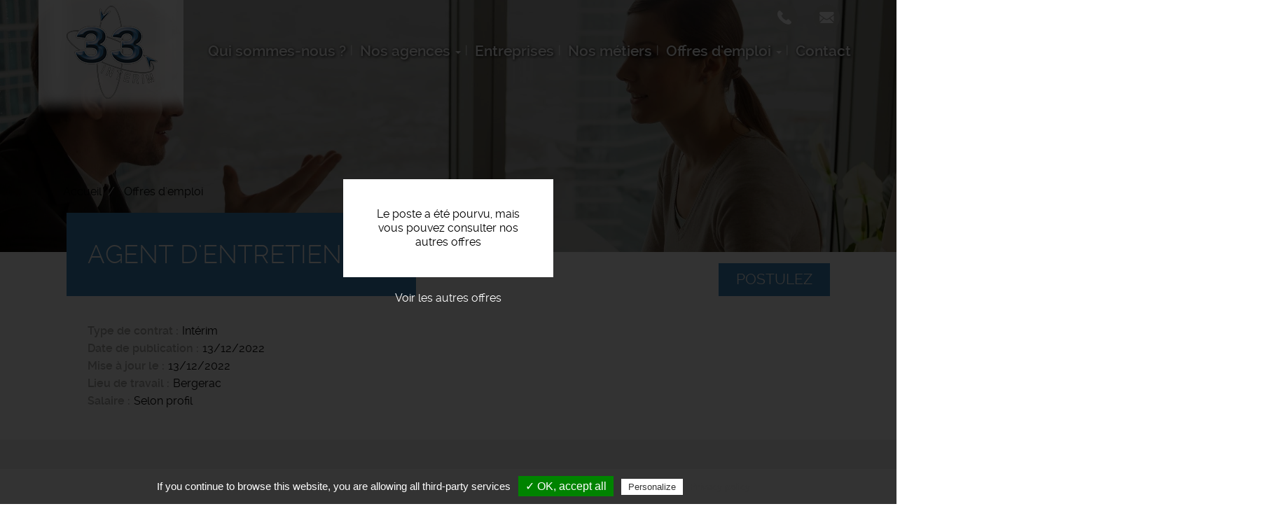

--- FILE ---
content_type: text/html; charset=UTF-8
request_url: https://www.33-interim.fr/offres-emploi/agent-d-entretien-fh-54
body_size: 24319
content:
<!DOCTYPE html>
<html  lang="fr" dir="ltr" prefix="content: http://purl.org/rss/1.0/modules/content/  dc: http://purl.org/dc/terms/  foaf: http://xmlns.com/foaf/0.1/  og: http://ogp.me/ns#  rdfs: http://www.w3.org/2000/01/rdf-schema#  schema: http://schema.org/  sioc: http://rdfs.org/sioc/ns#  sioct: http://rdfs.org/sioc/types#  skos: http://www.w3.org/2004/02/skos/core#  xsd: http://www.w3.org/2001/XMLSchema# ">
  <head>
    <meta charset="utf-8" />
<noscript><style>form.antibot * :not(.antibot-message) { display: none !important; }</style>
</noscript><meta name="description" content="Bergerac : Découvrez cette offre d&#039;emploi de 33 intérim. Agent d&#039;entretien f/h - L&#039;entreprise..." />
<meta name="Generator" content="Drupal 9 (https://www.drupal.org)" />
<meta name="MobileOptimized" content="width" />
<meta name="HandheldFriendly" content="true" />
<meta name="viewport" content="width=device-width, initial-scale=1.0" />
<style media="all and (max-width: 767px)">.paragraph--id--47 {background-color: #FFFFFF !important;background-image:  url('/sites/33-interim.fr/files/styles/largeur_800px/public/2019-05/candidats-recruteurs-33-interim_2.jpg?itok=kzRa44SL') !important;background-repeat: no-repeat !important;background-attachment: scroll !important;background-position: left top !important;z-index: auto;}</style>
<style media="all and (min-width: 768px)">.paragraph--id--47 {background-color: #FFFFFF !important;background-image:  url('/sites/33-interim.fr/files/styles/largeur_/public/2019-05/candidats-recruteurs-33-interim_2.jpg?itok=vyKB46SF') !important;background-repeat: no-repeat !important;background-attachment: scroll !important;background-position: left top !important;z-index: auto;}</style>
<link rel="icon" href="/sites/33-interim.fr/files/favicon_4.ico" type="image/vnd.microsoft.icon" />
<link rel="canonical" href="https://www.33-interim.fr/offres-emploi/agent-d-entretien-fh-54" />

    <title>Offre d&#039;emploi Agent d&#039;entretien f/h Bergerac | 33 intérim</title>
    <link rel="apple-touch-icon" href="/sites/33-interim.fr/themes/custom/sub_icom/images/icon-touch.png" />
    <link rel="apple-touch-icon" sizes="72x72" href="/sites/33-interim.fr/themes/custom/sub_icom/images/icon-touch.png" />
    <link rel="apple-touch-icon" sizes="114x114" href="/sites/33-interim.fr/themes/custom/sub_icom/images/icon-touch.png" />
    <link rel="stylesheet" media="all" href="/sites/33-interim.fr/files/css/css_wLZhrw-5Vhym3tnDbUW9VDdf0PIy2jYewz6Bkc3xJj0.css" />
<link rel="stylesheet" media="all" href="/sites/33-interim.fr/files/css/css_qU08TVlmXLgos2zv2h97hx5NcuTYHczvGIe4QJB8rfw.css" />

    
    
  </head>
  <body class="path-node page-node-type-offre-d-emploi has-glyphicons">
    <a href="#main-content" class="visually-hidden focusable skip-link">
      Aller au contenu principal
    </a>
    
      <div class="dialog-off-canvas-main-canvas" data-off-canvas-main-canvas>
    
  <div role="main" class="main-container container-fluid js-quickedit-main-content">
    <div class="row">

                              <div class="col-sm-12" role="heading">
              <div class="region region-header">
          <a class="logo navbar-btn pull-left" href="/" title="Accueil" rel="home">
      <img src="/sites/33-interim.fr/files/logo-33_0.png" alt="33 intérim" />
    </a>
        
  </div>


                                                <div class="region region-hp-telephone">
    
        <div id="block-sub-icom-bloccontactheader">
      
            
              
            <div><div class="header-contact-block">
<div class="header-contact-block-item">
<div class="header-contact-block-item-text"><a href="tel:+33556860130">Artigues-près-Bordeaux : 05 56 86 01 30</a><br /><a href="tel:+33553230579">Castillon-la-Bataille : 05 53 23 05 79</a><br /><a href="tel:+33533097519">Libourne : 05 33 09 75 19</a></div>

<div class="header-contact-block-picto"><picture><source srcset="/sites/33-interim.fr/files/styles/largeur_/public/inline-images/ic-tel_4.png?itok=-mBfa5K3 1x" media="all and (min-width: 768px)" type="image/png"><source srcset="/sites/33-interim.fr/files/styles/largeur_800px/public/inline-images/ic-tel_4.png?itok=GwGVUjX3 1x" media="all and (max-width: 767px)" type="image/png"><img data-entity-type="file" data-entity-uuid="9bb70f61-c391-44d4-9df4-75fad60683eb" data-responsive-image-style="image_pleine_largeur" class="image-pleine-largeur image-style-image-pleine-largeur img-responsive" src="/sites/33-interim.fr/files/inline-images/ic-tel_4.png" alt="tel" typeof="foaf:Image" width="38" height="38" loading="lazy" /></picture></div>
</div>

<div class="header-contact-block-item">
<div class="header-contact-block-item-text"><a href="#" target="_blank" data-mail-to="negvthrf/ng/33-vagrevz/qbg/se" data-replace-inner="@email">Artigues-près-Bordeaux : @email</a><br /><a href="#" target="_blank" data-mail-to="ynzbgur/ng/33-vagrevz/qbg/se" data-replace-inner="@email">Castillon-la-Bataille : @email</a><br /><a href="#" target="_blank" data-mail-to="yvobhear/ng/33-vagrevz/qbg/se" data-replace-inner="@email">Libourne : @email</a></div>

<div class="header-contact-block-picto"><picture><source srcset="/sites/33-interim.fr/files/styles/largeur_/public/inline-images/ic-mail_4.png?itok=jXEoWacF 1x" media="all and (min-width: 768px)" type="image/png"><source srcset="/sites/33-interim.fr/files/styles/largeur_800px/public/inline-images/ic-mail_4.png?itok=LEEGgPkj 1x" media="all and (max-width: 767px)" type="image/png"><img data-entity-type="file" data-entity-uuid="0d4cdd80-633f-461b-bfe9-4f6e3e21a80b" data-responsive-image-style="image_pleine_largeur" class="image-pleine-largeur image-style-image-pleine-largeur img-responsive" src="/sites/33-interim.fr/files/inline-images/ic-mail_4.png" alt="mail" typeof="foaf:Image" width="38" height="38" loading="lazy" /></picture></div>
</div>
</div>
</div>
      
          </div>

  </div>

                                
                
                                                                                           <header class="navbar navbar-default container-fluid" id="navbar">

                      <div class="navbar-header">
                                        <button type="button" class="navbar-toggle" data-toggle="collapse" data-target=".navbar-collapse">
                      <span class="sr-only">Toggle navigation</span>
                      <span class="icon-bar"></span>
                      <span class="icon-bar"></span>
                      <span class="icon-bar"></span>
                    </button>
                          <div class="region region-navigation">
    <nav  id="block-sub-icom-navigation">
      
      <ul class="menu menu--navigation nav">
                      <li class="first">
                                        <a href="/qui-sommes-nous" data-drupal-link-system-path="node/2">Qui sommes-nous ?</a>
              </li>
                      <li class="expanded dropdown">
                                                                    <span class="navbar-text dropdown-toggle" data-toggle="dropdown">Nos agences <span class="caret"></span></span>
                        <ul class="dropdown-menu">
                      <li class="first">
                                        <a href="/33-interim-pompignac" data-drupal-link-system-path="node/254">33 Intérim Pompignac</a>
              </li>
                      <li>
                                        <a href="/33-interim-castillon-la-bataille" data-drupal-link-system-path="node/255">33 Intérim Castillon-la-Bataille</a>
              </li>
                      <li class="last">
                                        <a href="/33-interim-libourne" data-drupal-link-system-path="node/256">33 Intérim Libourne</a>
              </li>
        </ul>
  
              </li>
                      <li>
                                        <a href="/entreprises" data-drupal-link-system-path="node/6">Entreprises</a>
              </li>
                      <li>
                                        <a href="/nos-metiers" data-drupal-link-system-path="node/8">Nos métiers</a>
              </li>
                      <li class="expanded dropdown">
                                                                    <a href="/offres-emploi" class="dropdown-toggle" data-toggle="dropdown" data-drupal-link-system-path="node/7">Offres d&#039;emploi <span class="caret"></span></a>
                        <ul class="dropdown-menu">
                      <li class="first">
                                        <a href="/offres-d-emploi-pompignac" data-drupal-link-system-path="node/303">Offres d&#039;emploi Pompignac</a>
              </li>
                      <li>
                                        <a href="/offres-d-emploi-castillon-la-bataille" data-drupal-link-system-path="node/304">Offres d&#039;emploi Castillon-la-Bataille</a>
              </li>
                      <li class="last">
                                        <a href="/offres-d-emploi-libourne" data-drupal-link-system-path="node/305">Offres d&#039;emploi Libourne</a>
              </li>
        </ul>
  
              </li>
                      <li class="last">
                                        <a href="/nous-contacter" data-drupal-link-system-path="node/11">Contact</a>
              </li>
        </ul>
  

  </nav>

  </div>

                                                                          
                                        
                      </div>

                                                                </header>
                                                  
          </div>
              
     
      
                   </div>
       <div class="row">
                  
  
        
      <div class="col-sm-12">

                                      <div class="highlighted">  <div class="region region-highlighted">
    <div data-drupal-messages-fallback class="hidden"></div>

  </div>
</div>
                          
                
       
                
                
                          
                
                          <a id="main-content"></a>
          <div class="region region-content">
              <div class="content">
                <div class="image_page_wrapper">
                  <div class="image_page_container">
                                      
            <div>    <picture>
                  <source srcset="/sites/33-interim.fr/files/styles/largeur_/public/default_images/offres-demploi-gironde-dordogne.jpg?itok=c0O6wZQf 1x" media="all and (min-width: 768px)" type="image/jpeg"/>
              <source srcset="/sites/33-interim.fr/files/styles/largeur_800px/public/default_images/offres-demploi-gironde-dordogne.jpg?itok=XH7IAJCj 1x" media="all and (max-width: 767px)" type="image/jpeg"/>
                  <img src="/sites/33-interim.fr/files/styles/largeur_/public/default_images/offres-demploi-gironde-dordogne.jpg?itok=c0O6wZQf" alt="offre emploi recrutement" typeof="foaf:Image" class="img-responsive" />

  </picture>

</div>
      
                                    </div>
                  <div class="image_page_overlay"></div>
                </div>
                              </div>
          </div>

                
                          
                
                          
            <div class="region region-hp-contenu">
        <ol class="breadcrumb">
          <li >
                  <a href="/">Accueil</a>
              </li>
          <li >
                  <a href="/offres-emploi">Offres d&#039;emploi</a>
              </li>
      </ol>

  


<div class="sharethis-container-wrapper">
  
</div>
<div class="region region-content">
</div>
<div class="region region-hp-contenu">

      <div class="offre-pourvue">
    <div>Le poste a été pourvu, mais vous pouvez consulter nos autres offres</div>
    <a href="/offres-emploi">Voir les autres offres</a>
    </div>
  
        <div class="intitule">
       <form action="/deposer-son-cv" method="post">
        <input type="hidden" name="numero" value="1601"><br>
        <button type="submit" class="btn-postuler">Postulez</button>
        </form>
      

      <div>
        <h1>
          
<span>Agent d&#039;entretien f/h</span>

        </h1>
      </div>
      
    </div>


    <div>
        
        
  <div>
    <div>Type de contrat</div>
              <div>Intérim</div>
          </div>

        
        <div>
            <div>
                Date de publication
            </div>
            <div>
                13/12/2022
            </div>
        </div>
                              
  <div>
      <div>Mise à jour le</div>
                <div><time datetime="2022-12-13T15:45:06Z">13/12/2022</time>
</div>
          </div>

                          
  <div>
    <div>Lieu de travail</div>
              <div>Bergerac</div>
          </div>

        
  <div>
    <div>Salaire</div>
              <div>Selon profil</div>
          </div>

    </div>
    <div class="description-offre">
       <div>
        <div class="titre-description">Description du poste</div>
        <div>
          
            <div><p><strong>L'entreprise</strong>
</p><p>Spécialisé dans le recrutement et les solutions RH, 33 Intérim est un groupement de <strong>trois agences d’intérim généralistes</strong> situées dans le département de la Gironde (33) en région Nouvelle-Aquitaine. 33 Intérim est affilié au Groupe JTI, un réseau de plus de 90 agences de travail temporaire et permanent, présent dans toute la France.</p>

<p><strong>Description du poste</strong>
</p><p>Vous serez en charge d'effectuer les tâches ci dessous : </p>
<p>Désinfection à l'aide de divers produits bus , tram , train </p>
<p>Nettoyage </p>
<p>10 heures par semaines</p>
<p><strong>Profil recherché</strong>
</p><p>Vous devez avoir une première expérience sur le même type de poste de 06 mois minimum </p>
<p>Minutieux </p></div>
      
          
          
  <div>
    <div>Durée</div>
              <div>Non renseignée</div>
          </div>

          
          
          
        </div>
        <div class="sharethis-container-wrapper">
          <span class="tac_addtoanyshare"></span>
          <div class="a2a_kit a2a_kit_size_32 a2a_default_style">
            <a class="a2a_dd" href="https://www.addtoany.com/share_save"></a>
            <a class="a2a_button_facebook"></a>
            <a class="a2a_button_twitter"></a>
            <a class="a2a_button_linkedin"></a>
            <a class="a2a_button_viadeo"></a>
          </div>
        </div>
        <form action="/deposer-son-cv" method="post">
              <input type="hidden" name="numero" value="1601"><br>
              <button type="submit" class="btn-postuler">Postulez</button>
        </form>
      </div>
    </div>
</div>



  </div>

                
                          
                
                           
                
        <div class="region region-carte row">
            <div class="col-sm-6">
                                      
                        </div>

             <div class="col-sm-6">
                                       
                         </div>
        </div>
        
        
                          
              </div>

                </div>
  </div>

      <footer class="footer container-fluid">
        <div class="region region-footer">
    
        <div id="block-sub-icom-blocctaprefooter">
      
            
              
      <div>
              <div>  <div class="paragraph paragraph--type--texte-image-de-fond paragraph--id--47 paragraph--view-mode--default">
          <div class="container-fluid">
        
            <div></div>
      
        <div class="container">
          <div class="row">
            <div class="col-xs-12">
              
            <div><div class="cta-tile-wrapper">
<div class="row">
<div class="col-xs-6 candidate-cta-tile cta-tile-link" data-cta-link="/offres-emploi">
<div class="row">
<div class="col-xs-3 candidate-cta-tile-icon"><img alt="candidat" data-entity-type="file" data-entity-uuid="b7eefe52-dfd5-4ed4-bf06-b1c1e4356519" data-responsive-image-style="" src="/sites/33-interim.fr/files/inline-images/ic-candidat_0.png" width="60" height="60" loading="lazy" /></div>

<div class="col-xs-9 candidate-cta-tile-content"><span class="candidate-cta-tile-title">Candidats</span>

<p>Consultez nos offres d'emploi</p>
</div>
</div>
</div>

<div class="col-xs-6 recruiter-cta-tile cta-tile-link" data-cta-link="/entreprises">
<div class="row">
<div class="col-xs-3 recruiter-cta-tile-icon"><img alt="recruteur" data-entity-type="file" data-entity-uuid="9181586c-f7e2-45cd-9734-a46ef3383840" data-responsive-image-style="" src="/sites/33-interim.fr/files/inline-images/ic-recruteur_0.png" width="60" height="60" loading="lazy" /></div>

<div class="col-xs-9 recruiter-cta-tile-content"><span class="recruiter-cta-tile-title">Entreprises</span>

<p>Contactez-nous</p>
</div>
</div>
</div>
</div>
</div>
</div>
      
            </div>
          </div>
        </div>
      </div>
      </div>
</div>
          </div>
  
          </div>

        <div id="block-sub-icom-bloclogogroupejtifooter">
      
            
              
            <div><p class="logo-groupejti"><span class="f-link" data-flink="http://www.groupejti.com/"><picture><source srcset="/sites/33-interim.fr/files/styles/largeur_/public/inline-images/new_logo_jti.jpg?itok=GaNE9QQn 1x" media="all and (min-width: 768px)" type="image/jpeg"><source srcset="/sites/33-interim.fr/files/styles/largeur_800px/public/inline-images/new_logo_jti.jpg?itok=Tptokb1i 1x" media="all and (max-width: 767px)" type="image/jpeg"><img style="border-radius:50%;" data-entity-type="file" data-entity-uuid="fdf46a57-36fa-450a-a4d9-26bdd82ea791" data-responsive-image-style="image_pleine_largeur" class="image-pleine-largeur image-style-image-pleine-largeur img-responsive" src="/sites/33-interim.fr/files/inline-images/new_logo_jti.jpg" alt="Logo groupe JTI" typeof="foaf:Image" width="120" height="120" loading="lazy" /></picture></span></p>
</div>
      
          </div>
<nav  id="block-sub-icom-footer">
      
              <ul class="menu nav">
                            <li class="c8e92183-6699-414e-babb-eb18a6221148">
        <a href="/partenaires" data-drupal-link-system-path="node/306">Partenaires</a>
                  </li>
                        <li class="bab49965-e62b-4d41-9ada-0305561937ad">
        <a href="/mentions-legales" data-drupal-link-system-path="node/9">Mentions légales</a>
                  </li>
                        <li class="_29455c4-179f-4eda-848e-ea88bdf8af5e">
        <a href="/politique-de-confidentialite" data-drupal-link-system-path="node/191">Politique de confidentialité</a>
                  </li>
                        <li class="bfcba776-a000-40fe-ad6f-c59a64e1dc81">
        <span class="tarteaucitronOpenPanel">Cookies</span>
                  </li>
        </ul>
  



  </nav>

        <div id="block-coordonneesfootergaillac">
      
            
              
            <div><p><strong>33 Intérim Pompignac</strong> - Agence d'intérim - 1 Av. du Périgord, 33370 Pompignac - Tél : 05 56 86 01 30</p>

<p><span class="f-link" data-flink="https://www.facebook.com/trentetrois.interim"><picture><source srcset="/sites/33-interim.fr/files/styles/largeur_/public/inline-images/ic-facebook_3.png?itok=j5y_qdvV 1x" media="all and (min-width: 768px)" type="image/png"><source srcset="/sites/33-interim.fr/files/styles/largeur_800px/public/inline-images/ic-facebook_3.png?itok=d592cPmO 1x" media="all and (max-width: 767px)" type="image/png"><img data-entity-type="file" data-entity-uuid="aa594520-e86d-4f26-aef2-c1be2344467c" data-responsive-image-style="image_pleine_largeur" class="image-pleine-largeur image-style-image-pleine-largeur img-responsive" src="/sites/33-interim.fr/files/inline-images/ic-facebook_3.png" alt="facebook" typeof="foaf:Image" width="48" height="48" loading="lazy" /></picture></span></p>
</div>
      
          </div>

        <div id="block-coordonneesfootermontepellier">
      
            
              
            <div><p><strong>33 Intérim Castillon-la-Bataille</strong> - Agence d'intérim - 6 Place du XIV Juillet - 33350 Castillon-la-Bataille - Tél : 05 53 23 05 79</p>

<p><span class="f-link" data-flink="https://www.facebook.com/33-Interim-107072547312029/?__tn__=%2Cd%3C-R&amp;amp;eid=ARBS38Qx_q_UBDBVFWXXSkw-SQ5k6Z3X97wV0gKxxbdv_9ma8IIa7cFwwaTH1T7A6yWHlSzGiGCzptZr"><picture><source srcset="/sites/33-interim.fr/files/styles/largeur_/public/inline-images/ic-facebook_3.png?itok=j5y_qdvV 1x" media="all and (min-width: 768px)" type="image/png"><source srcset="/sites/33-interim.fr/files/styles/largeur_800px/public/inline-images/ic-facebook_3.png?itok=d592cPmO 1x" media="all and (max-width: 767px)" type="image/png"><img data-entity-type="file" data-entity-uuid="aa594520-e86d-4f26-aef2-c1be2344467c" data-responsive-image-style="image_pleine_largeur" class="image-pleine-largeur image-style-image-pleine-largeur img-responsive" src="/sites/33-interim.fr/files/inline-images/ic-facebook_3.png" alt="facebook" typeof="foaf:Image" width="48" height="48" loading="lazy" /></picture></span></p>
</div>
      
          </div>

        <div id="block-coordonneesfooternarbonne">
      
            
              
            <div><p><strong>33 Intérim Libourne</strong> - Agence d'intérim - 56 cours des Girondins - 33500 Libourne - Tél : 05 33 09 75 19</p>

<p><span class="f-link" data-flink="https://www.facebook.com/33-interim-libourne-364177934189656/"><picture><source srcset="/sites/33-interim.fr/files/styles/largeur_/public/inline-images/ic-facebook_3.png?itok=j5y_qdvV 1x" media="all and (min-width: 768px)" type="image/png"><source srcset="/sites/33-interim.fr/files/styles/largeur_800px/public/inline-images/ic-facebook_3.png?itok=d592cPmO 1x" media="all and (max-width: 767px)" type="image/png"><img data-entity-type="file" data-entity-uuid="aa594520-e86d-4f26-aef2-c1be2344467c" data-responsive-image-style="image_pleine_largeur" class="image-pleine-largeur image-style-image-pleine-largeur img-responsive" src="/sites/33-interim.fr/files/inline-images/ic-facebook_3.png" alt="facebook" typeof="foaf:Image" width="48" height="48" loading="lazy" /></picture></span></p>
</div>
      
          </div>

  </div>

    </footer>
  
  </div>

    
    <script type="application/json" data-drupal-selector="drupal-settings-json">{"path":{"baseUrl":"\/","scriptPath":null,"pathPrefix":"","currentPath":"node\/1601","currentPathIsAdmin":false,"isFront":false,"currentLanguage":"fr"},"pluralDelimiter":"\u0003","suppressDeprecationErrors":true,"footer_map_jti":{"footerMapJti":{"markers":[],"jti_styled_map":false}},"bootstrap":{"forms_has_error_value_toggle":1,"modal_animation":1,"modal_backdrop":"true","modal_focus_input":1,"modal_keyboard":1,"modal_select_text":1,"modal_show":1,"modal_size":""},"tarteaucitron":{"highPrivacy":false,"orientation":"bottom","adblocker":false,"showAlertSmall":false,"cookieslist":false,"removeCredit":true,"handleBrowserDNTRequest":true,"cookieName":"tarteaucitron","AcceptAllCta":true,"moreInfoLink":true,"hashtag":"#tarteaucitron","privacyUrl":"\/politique-de-confidentialite","jobs":"\n        tarteaucitron.user.gtagUa = \u0027UA-42909251-1\u0027;\n        tarteaucitron.user.gtagMore = function () {  };\n        (tarteaucitron.job = tarteaucitron.job || []).push(\u0027gtag\u0027);      \n      (tarteaucitron.job = tarteaucitron.job || []).push(\u0027addtoanyshare\u0027);\n"},"user":{"uid":0,"permissionsHash":"24413414a7cc638c9baddc3e1065024885a4515ed04d43bb0aecd7cc03838c7a"}}</script>
<script src="/sites/33-interim.fr/files/js/js_sJIWtabO4TTMep4YkQEEfsfH0XQQascT4Y5fuZ2uZ_A.js"></script>
<script src="//maps.googleapis.com/maps/api/js?key=AIzaSyClj2J73LKzID4125r5hqorU3W7Bwft6ok"></script>
<script src="/sites/33-interim.fr/files/js/js_jX8Ij_3Shwua9tKNQ01gZftwpctVUixlgWwXqqUya4w.js"></script>
<script src="/modules/custom/rgpd/tarteaucitron/tarteaucitron.js?syobgr"></script>
<script src="/modules/custom/rgpd/js/tarteaucitroninit.js?syobgr"></script>


  </body>
</html>
